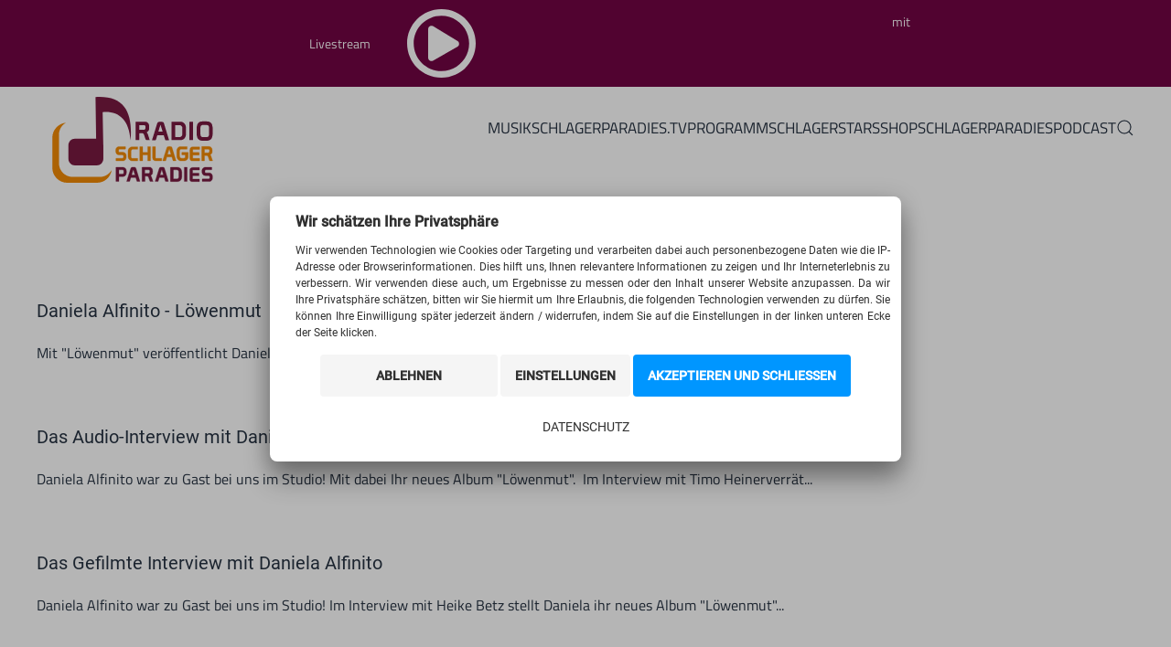

--- FILE ---
content_type: text/html; charset=utf-8
request_url: https://schlagerparadies.de/tag/danielaalfinito
body_size: 15999
content:
<!DOCTYPE html>
<html lang="de-de" dir="ltr" vocab="http://schema.org/">
<head>
    <meta http-equiv="X-UA-Compatible" content="IE=edge">
    <meta name="viewport" content="width=device-width, initial-scale=1">
    <link rel="shortcut icon" href="https://cdn.schlagerparadies.de/images/rsp_setup/favicon-96x96.png">
    <link rel="apple-touch-icon" href="https://cdn.schlagerparadies.de/images/rsp_setup/apple-icon-180x180.png">
    <meta charset="utf-8">
	<meta name="description" content="Mit 'Löwenmut' veröffentlicht Daniela Alfinito ihr bereits 9. Album! Auf dem Album befinden sich 15 Titel, die den Hörern folgende Dinge vermitteln sollen: Selb...">
	<meta name="generator" content="MYOB">
	<title>danielaalfinito – RADIO SCHLAGERPARADIES</title>
	<link href="/component/tags/tag/246/feed/rss/" rel="alternate" type="application/rss+xml" title="danielaalfinito – RADIO SCHLAGERPARADIES">
	<link href="/component/tags/tag/246/feed/atom/" rel="alternate" type="application/atom+xml" title="danielaalfinito – RADIO SCHLAGERPARADIES">
	<link href="https://cdn.schlagerparadies.de/templates/yootheme_rsp/css/fonts-preloaded.css" rel="preload" as="style">
	<link href="https://schlagerparadies.de/such-ergebnis?id=246&amp;format=opensearch" rel="search" title="Suchen RADIO SCHLAGERPARADIES" type="application/opensearchdescription+xml">
	<link href="https://cdn.schlagerparadies.de/media/system/css/joomla-fontawesome.min.css" rel="preload" as="style" onload="this.onload=null;this.rel='stylesheet'">
	<link href="https://cdn.schlagerparadies.de/favicon.ico" rel="icon" type="image/vnd.microsoft.icon">
	<link href="https://cdn.schlagerparadies.de/media/vendor/joomla-custom-elements/css/joomla-alert.min.css" rel="stylesheet" />
	<link href="https://cdn.schlagerparadies.de/media/plg_system_jcepro/site/css/content.min.css" rel="stylesheet" />
	<link href="https://cdn.schlagerparadies.de/plugins/system/cookiespolicynotificationbar/assets/css/cpnb-style.min.css" rel="stylesheet" media="all" />
	<link href="https://cdn.schlagerparadies.de/templates/yootheme_rsp/css/theme.9.css" rel="stylesheet" />
	<style>

/* BEGIN: Cookies Policy Notification Bar - J! system plugin (Powered by: Web357.com) */
.cpnb-outer { border-color: rgba(214, 214, 214, 1); }
.cpnb-outer.cpnb-div-position-top { border-bottom-width: 0px; }
.cpnb-outer.cpnb-div-position-bottom { border-top-width: 0px; }
.cpnb-outer.cpnb-div-position-top-left, .cpnb-outer.cpnb-div-position-top-right, .cpnb-outer.cpnb-div-position-bottom-left, .cpnb-outer.cpnb-div-position-bottom-right { border-width: 0px; }
.cpnb-message { color: #303030; }
.cpnb-message a { color: #140f4d }
.cpnb-button, .cpnb-button-ok, .cpnb-m-enableAllButton { -webkit-border-radius: 4px; -moz-border-radius: 4px; border-radius: 4px; font-size: 14px; color: #ffffff; background-color: rgba(0, 150, 255, 1); }
.cpnb-button:hover, .cpnb-button:focus, .cpnb-button-ok:hover, .cpnb-button-ok:focus, .cpnb-m-enableAllButton:hover, .cpnb-m-enableAllButton:focus { color: #ffffff; background-color: rgba(0, 120, 204, 1); }
.cpnb-button-decline, .cpnb-button-delete, .cpnb-button-decline-modal, .cpnb-m-DeclineAllButton { color: #303030; background-color: rgba(245, 245, 245, 1); }
.cpnb-button-decline:hover, .cpnb-button-decline:focus, .cpnb-button-delete:hover, .cpnb-button-delete:focus, .cpnb-button-decline-modal:hover, .cpnb-button-decline-modal:focus, .cpnb-m-DeclineAllButton:hover, .cpnb-m-DeclineAllButton:focus { color: #303030; background-color: rgba(220, 220, 220, 1); }
.cpnb-button-cancel, .cpnb-button-reload, .cpnb-button-cancel-modal { color: #303030; background-color: rgba(245, 245, 245, 1); }
.cpnb-button-cancel:hover, .cpnb-button-cancel:focus, .cpnb-button-reload:hover, .cpnb-button-reload:focus, .cpnb-button-cancel-modal:hover, .cpnb-button-cancel-modal:focus { color: #303030; background-color: rgba(220, 220, 220, 1); }
.cpnb-button-settings, .cpnb-button-settings-modal { color: #303030; background-color: rgba(245, 245, 245, 1); }
.cpnb-button-settings:hover, .cpnb-button-settings:focus, .cpnb-button-settings-modal:hover, .cpnb-button-settings-modal:focus { color: #303030; background-color: rgba(220, 220, 220, 1); }
.cpnb-button-more-default, .cpnb-button-more-modal { color: #303030; background-color: rgba(255, 255, 255, 1); }
.cpnb-button-more-default:hover, .cpnb-button-more-modal:hover, .cpnb-button-more-default:focus, .cpnb-button-more-modal:focus { color: #303030; background-color: rgba(255, 255, 255, 1); }
.cpnb-m-SaveChangesButton { color: #303030; background-color: rgba(245, 245, 245, 1); }
.cpnb-m-SaveChangesButton:hover, .cpnb-m-SaveChangesButton:focus { color: #303030; background-color: rgba(220, 220, 220, 1); }
/* center alignment */
.cpnb-message { text-align: center; float: none; display: inline-block; }
.cpnb-buttons { display: inline-block; float: none; margin-left: 20px; }
@media (max-width: 1580px) {
  .cpnb-message { float: none; display: block; width: 100%; display: block; clear: both; margin-bottom: 15px; }
  .cpnb-buttons { float: none; display: block; width: 100%; clear: both; text-align: center; margin-top: 0; margin-left: 0; margin-bottom: 10px; right: 0; position: relative; }
}
@media only screen and (max-width: 600px) {
.cpnb-left-menu-toggle::after, .cpnb-left-menu-toggle-button {
content: "Categories";
}
}
/* END: Cookies Policy Notification Bar - J! system plugin (Powered by: Web357.com) */
</style>
<script type="application/json" class="joomla-script-options new">{"joomla.jtext":{"MDL_MODALTXT_CLOSE":"schlie\u00dfen","MDL_MODALTXT_PREVIOUS":"zur\u00fcck","MDL_MODALTXT_NEXT":"weiter","ERROR":"Fehler","MESSAGE":"Nachricht","NOTICE":"Hinweis","WARNING":"Warnung","JCLOSE":"Schlie\u00dfen","JOK":"OK","JOPEN":"\u00d6ffnen"},"system.paths":{"root":"","rootFull":"https:\/\/schlagerparadies.de\/","base":"","baseFull":"https:\/\/schlagerparadies.de\/"},"csrf.token":"a123b911e576d881a664d2ef80bcebb3"}</script>
	<script src="https://cdn.schlagerparadies.de/media/system/js/core.min.js"></script>
	<script src="https://cdn.schlagerparadies.de/media/system/js/messages-es5.min.js" nomodule defer></script>
	<script src="https://cdn.schlagerparadies.de/media/system/js/messages.min.js" type="module"></script>
	<script src="https://cdn.schlagerparadies.de/media/com_jchoptimize/core/js/ls.loader.js"></script>
	<script src="https://cdn.schlagerparadies.de/media/com_jchoptimize/lazysizes/lazysizes.js"></script>
	<script src="https://cdn.schlagerparadies.de/plugins/system/cookiespolicynotificationbar/assets/js/cookies-policy-notification-bar.min.js"></script>
	<script src="https://cdn.schlagerparadies.de/templates/yootheme/vendor/assets/uikit/dist/js/uikit.min.js"></script>
	<script src="https://cdn.schlagerparadies.de/templates/yootheme/vendor/assets/uikit/dist/js/uikit-icons-juno.min.js"></script>
	<script src="https://cdn.schlagerparadies.de/templates/yootheme/js/theme.js"></script>
	<script>document.addEventListener('DOMContentLoaded', function() {
            Array.prototype.slice.call(document.querySelectorAll('a span[id^="cloak"]')).forEach(function(span) {
                span.innerText = span.textContent;
            });
        });</script>
	<script>

// BEGIN: Cookies Policy Notification Bar - J! system plugin (Powered by: Web357.com)
var cpnb_config = {"w357_joomla_caching":0,"w357_position":"top-left","w357_show_close_x_icon":"1","w357_hide_after_time":"display_always","w357_duration":"60","w357_animate_duration":"1000","w357_limit":"0","w357_message":"\u003Cp style=\u0022font-weight:700;font-size:16px;padding-bottom: 10px;\u0022\u003EWir schätzen Ihre Privatsphäre\u003C\/br\u003E\u003C\/p\u003E\u003Cp\u003EWir verwenden Technologien wie Cookies oder Targeting und verarbeiten dabei auch personenbezogene Daten wie die IP-Adresse oder Browserinformationen. Dies hilft uns, Ihnen relevantere Informationen zu zeigen und Ihr Interneterlebnis zu verbessern. Wir verwenden diese auch, um Ergebnisse zu messen oder den Inhalt unserer Website anzupassen. Da wir Ihre Privatsphäre schätzen, bitten wir Sie hiermit um Ihre Erlaubnis, die folgenden Technologien verwenden zu dürfen. Sie können Ihre Einwilligung später jederzeit ändern \/ widerrufen, indem Sie auf die Einstellungen in der linken unteren Ecke der Seite klicken.\u003C\/p\u003E","w357_display_ok_btn":"1","w357_buttonText":"Akzeptieren und schließen","w357_display_decline_btn":"1","w357_buttonDeclineText":"Ablehnen","w357_display_cancel_btn":"0","w357_buttonCancelText":"Schließen","w357_display_settings_btn":"1","w357_buttonSettingsText":"Einstellungen","w357_buttonMoreText":"Datenschutz","w357_buttonMoreLink":"\/datenschutz","w357_display_more_info_btn":"1","w357_fontColor":"#303030","w357_linkColor":"#140f4d","w357_fontSize":"12px","w357_backgroundColor":"rgba(255, 255, 255, 1)","w357_borderWidth":"0","w357_body_cover":"1","w357_overlay_state":"1","w357_overlay_color":"rgba(10, 10, 10, 0.3)","w357_height":"auto","w357_cookie_name":"cookiesDirective","w357_link_target":"_self","w357_popup_width":"800","w357_popup_height":"600","w357_customText":"\u003Ch1\u003EVereinbarung zur Verwendung von Cookies\u003C\/h1\u003E\r\n\u003Chr \/\u003E\r\n\u003Ch3\u003EAllgemeine Verwendung\u003C\/h3\u003E\r\n\u003Cp\u003EWir verwenden Cookies, Tracking Pixels und ähnliche Technologien auf unserer Website. Cookies sind kleine Dateien, die von uns erstellt und auf Ihrem Gerät gespeichert werden. Unsere Website verwendet Cookies, die von uns oder von Dritten zu verschiedenen Zwecken im Rahmen der Verwendung und Funktionalität einschließlich der Personalisierung unserer Website abgelegt werden. Es ist möglich, dass Cookies verwendet werden, um zu nachzuvollziehen, wie Sie die Website verwenden und so zielgerichtete Werbung anzuzeigen.\u003C\/p\u003E\r\n\u003Ch3\u003EDritt-Anbieter\u003C\/h3\u003E\r\n\u003Cp\u003EUnsere Website nutzt verschiedene Dienste von Dritt-Anbietern. Wenn Sie auf unserer Website sind, können diese Dienste anonyme Cookies im Browser des Benutzers ablegen und diese Cookies mit in der Cookie-Datei des Besuchers speichern. Im folgenden eine Liste einiger derartiger Dienste: Google, Facebook, Twitter, Adroll, MailChimp, Sucuri, Intercom und andere soziale Netzwerke, Anzeigen-Agenturen, Sicherheits-Software wie z.B. Firewalls, Datenanalyse-Unternehmen und Anbieter von Internetzugängen. Diese Dienste sammeln möglicherweise auch anonyme Identifizierungsmerkmale wie die IP-Adresse, den HTTP-Referrer, die eindeutige Geräte-Kennung und andere nicht-persönliche Informationen zur Identifizierung sowie Server Logfiles.\u003C\/p\u003E\r\n\u003Chr \/\u003E","w357_more_info_btn_type":"menu_item","w357_blockCookies":"1","w357_autoAcceptAfterScrolling":"1","w357_numOfScrolledPixelsBeforeAutoAccept":"500","w357_reloadPageAfterAccept":"0","w357_enableConfirmationAlerts":"0","w357_enableConfirmationAlertsForAcceptBtn":0,"w357_enableConfirmationAlertsForDeclineBtn":0,"w357_enableConfirmationAlertsForDeleteBtn":0,"w357_confirm_allow_msg":"Hiermit erlauben Sie, dass diese Website in diesem Browser Cookies setzen und verwenden darf. Sind Sie sicher, dass Sie diese Funktion aktivieren und erlauben möchten?","w357_confirm_delete_msg":"Hiermit löschen Sie die von dieser Website in diesem Browser gesetzen Cookies. Die Funktionalität dieser Website wird dadurch für Sie verringert. Sind Sie sicher, dass Sie alle Cookies dieser Website deaktivieren und löschen möchten?","w357_show_in_iframes":"0","w357_shortcode_is_enabled_on_this_page":0,"w357_base_url":"https:\/\/schlagerparadies.de\/","w357_current_url":"https:\/\/schlagerparadies.de\/tag\/danielaalfinito","w357_always_display":"0","w357_show_notification_bar":true,"w357_expiration_cookieSettings":"365","w357_expiration_cookieAccept":"365","w357_expiration_cookieDecline":"180","w357_expiration_cookieCancel":"3","w357_accept_button_class_notification_bar":"cpnb-accept-btn","w357_decline_button_class_notification_bar":"cpnb-decline-btn","w357_cancel_button_class_notification_bar":"cpnb-cancel-btn","w357_settings_button_class_notification_bar":"cpnb-settings-btn","w357_moreinfo_button_class_notification_bar":"cpnb-moreinfo-btn","w357_accept_button_class_notification_bar_modal_window":"cpnb-accept-btn-m","w357_decline_button_class_notification_bar_modal_window":"cpnb-decline-btn-m","w357_save_button_class_notification_bar_modal_window":"cpnb-save-btn-m","w357_buttons_ordering":"[\u0022decline\u0022,\u0022cancel\u0022,\u0022settings\u0022,\u0022ok\u0022,\u0022moreinfo\u0022]"};
// END: Cookies Policy Notification Bar - J! system plugin (Powered by: Web357.com)
</script>
	<script>

// BEGIN: Cookies Policy Notification Bar - J! system plugin (Powered by: Web357.com)
var cpnb_cookiesCategories = {"cookie_categories_group0":{"cookie_category_id":"required-cookies","cookie_category_name":"Required Cookies","cookie_category_description":"The Required or Functional cookies relate to the functionality of our websites and allow us to improve the service we offer to you through our websites, for example by allowing you to carry information across pages of our website to avoid you having to re-enter information, or by recognizing your preferences when you return to our website.","cookie_category_checked_by_default":"2","cookie_category_status":"1"},"cookie_categories_group1":{"cookie_category_id":"analytical-cookies","cookie_category_name":"Analytical Cookies","cookie_category_description":"Analytical cookies allow us to recognize and to count the number of visitors to our website, to see how visitors move around the website when they are using it and to record which content viewers view and are interested in. This helps us to determine how frequently particular pages and advertisements are visited and to determine the most popular areas of our website. This helps us to improve the service which we offer to you by helping us make sure our users are finding the information they are looking for, by providing anonymized demographic data to third parties in order to target advertising more appropriately to you, and by tracking the success of advertising campaigns on our website.","cookie_category_checked_by_default":"1","cookie_category_status":"1"},"cookie_categories_group2":{"cookie_category_id":"social-media-cookies","cookie_category_name":"Social Media","cookie_category_description":"These cookies allow you to share Website content with social media platforms (e.g., Facebook, Twitter, Instagram). We have no control over these cookies as they are set by the social media platforms themselves.","cookie_category_checked_by_default":"1","cookie_category_status":"1"},"cookie_categories_group3":{"cookie_category_id":"targeted-advertising-cookies","cookie_category_name":"Targeted Advertising Cookies","cookie_category_description":"Advertising and targeting cookies are used to deliver advertisements more relevant to you, but can also limit the number of times you see an advertisement and be used to chart the effectiveness of an ad campaign by tracking users’ clicks. They can also provide security in transactions. They are usually placed by third-party advertising networks with a website operator’s permission but can be placed by the operator themselves. They can remember that you have visited a website, and this information can be shared with other organizations, including other advertisers. They cannot determine who you are though, as the data collected is never linked to your profile. ","cookie_category_checked_by_default":"1","cookie_category_status":"1"}};
// END: Cookies Policy Notification Bar - J! system plugin (Powered by: Web357.com)
</script>
	<script>

// BEGIN: Cookies Policy Notification Bar - J! system plugin (Powered by: Web357.com)
var cpnb_manager = {"w357_m_modalState":"1","w357_m_floatButtonState":"0","w357_m_floatButtonPosition":"bottom_left","w357_m_HashLink":"cookies","w357_m_modal_menuItemSelectedBgColor":"rgba(245, 245, 245, 1)","w357_m_saveChangesButtonColorAfterChange":"rgba(255, 255, 255, 1)","w357_m_floatButtonIconSrc":"https:\/\/schlagerparadies.de\/plugins\/system\/cookiespolicynotificationbar\/assets\/icons\/cpnb-cookies-manager-icon-1-64x64.png","w357_m_FloatButtonIconType":"image","w357_m_FloatButtonIconFontAwesomeName":"fas fa-cookie-bite","w357_m_FloatButtonIconFontAwesomeSize":"fa-lg","w357_m_FloatButtonIconFontAwesomeColor":"rgba(61, 47, 44, 0.84)","w357_m_FloatButtonIconUikitName":"cog","w357_m_FloatButtonIconUikitSize":"1","w357_m_FloatButtonIconUikitColor":"rgba(61, 47, 44, 0.84)","w357_m_floatButtonText":"Cookie Manager","w357_m_modalHeadingText":"Erweiterte Cookie Einstellungen","w357_m_checkboxText":"Aktiviert","w357_m_lockedText":"(Gesperrt)","w357_m_EnableAllButtonText":"Alle Cookies erlauben","w357_m_DeclineAllButtonText":"Alle Cookies ablehnen","w357_m_SaveChangesButtonText":"Einstellungen speichern","w357_m_confirmationAlertRequiredCookies":"Diese Cookies sind für diese Website unbedingt erforderlich. Sie können diese Kategorie von Cookies nicht deaktivieren. Vielen Dank für dein Verständnis!"};
// END: Cookies Policy Notification Bar - J! system plugin (Powered by: Web357.com)
</script>
	<script>
function tunein() {window.open("https://www.schlagerparadies.de/player/tunein-player", "_blank", "scrollbars=yes,resizable=yes,top=150,left=150,width=400,height=150");}</script>
<script>
function webplayer() {window.open("https://www.schlagerparadies.de/player/webplayer", "_blank", "titlebar=no,menubar=no,status=no,scrollbars=yes,resizable=yes,resizable=yes,top=150,left=150,width=1250,height=600");}</script>
<script>
function radiode() {window.open("https://www.schlagerparadies.de/player/radiode-player", "_blank", "menubar=no;status=no;scrollbars=yes,resizable=yes,top=150,left=150,width=400,height=400");}</script>
<script>
    function phonostar() {window.open("https://www.phonostar.de/partner/schlagerparadies-player", "_blank", "toolbar=yes,scrollbars=yes,resizable=yes,top=150,left=150,width=800,height=600");}</script>
<script>
function radioplayer() {window.open("https://www.schlagerparadies.de/radioplayer", "_blank", "scrollbars=yes,resizable=yes,top=150,left=150,width=1250,height=850");}</script>
	<meta property="og:locale" content="de_DE" class="4SEO_ogp_tag">
	<meta property="og:url" content="https://schlagerparadies.de/tag/danielaalfinito" class="4SEO_ogp_tag">
	<meta property="og:site_name" content="RADIO SCHLAGERPARADIES" class="4SEO_ogp_tag">
	<meta property="og:type" content="article" class="4SEO_ogp_tag">
	<meta property="og:title" content="danielaalfinito – RADIO SCHLAGERPARADIES" class="4SEO_ogp_tag">
	<meta property="og:description" content="Mit 'Löwenmut' veröffentlicht Daniela Alfinito ihr bereits 9. Album! Auf dem Album befinden sich 15 Titel, die den Hörern folgende Dinge vermitteln sollen: Selb..." class="4SEO_ogp_tag">
	<meta property="fb:app_id" content="966242223397117" class="4SEO_ogp_tag">
	<link rel="canonical" href="https://schlagerparadies.de/tag/danielaalfinito" class="4SEO_auto_canonical">
	<script>window.yootheme = window.yootheme || {}; var $theme = yootheme.theme = {"i18n":{"close":{"label":"Close"},"totop":{"label":"Back to top"},"marker":{"label":"Open"},"navbarToggleIcon":{"label":"Open menu"},"paginationPrevious":{"label":"Previous page"},"paginationNext":{"label":"Next page"},"searchIcon":{"toggle":"Open Search","submit":"Submit Search"},"slider":{"next":"Next slide","previous":"Previous slide","slideX":"Slide %s","slideLabel":"%s of %s"},"slideshow":{"next":"Next slide","previous":"Previous slide","slideX":"Slide %s","slideLabel":"%s of %s"},"lightboxPanel":{"next":"Next slide","previous":"Previous slide","slideLabel":"%s of %s","close":"Close"}}};</script>

    
<!-- BEGIN: Google Analytics -->
<!-- Google tag (gtag.js) -->
<script async src="https://www.googletagmanager.com/gtag/js?id=G-W70W2NJW93"></script>
<script>
  window.dataLayer = window.dataLayer || [];
  function gtag(){dataLayer.push(arguments);}
  gtag('js', new Date());

  gtag('config', 'G-W70W2NJW93');
</script>
<!-- END: Google Analytics -->





	        <noscript>
			<style type="text/css">
				img.jch-lazyload, iframe.jch-lazyload{
					display: none;
				}                               
			</style>                                
		</noscript>
	<meta name="robots" content="max-snippet:-1, max-image-preview:large, max-video-preview:-1" class="4SEO_robots_tag">
</head>

<body class="


    
    <div class="tm-page">

                    


<header class="tm-header-mobile uk-hidden@m" uk-header>


    
        <div class="uk-navbar-container">

            <div class="uk-container uk-container-expand">
                <nav class="uk-navbar" uk-navbar="{&quot;container&quot;:&quot;.tm-header-mobile&quot;}">

                    
                                        <div class="uk-navbar-center">

                                                    <a href="https://schlagerparadies.de/" aria-label="Zurück zur Startseite" class="uk-logo uk-navbar-item">
    <img alt="Radio Schlagerparadies" loading="eager" width="180" height="96" src="https://cdn.schlagerparadies.de/images/rsp_setup/logo-radio-schlagerparadies.svg"><img class="uk-logo-inverse" alt="Radio Schlagerparadies" loading="eager" width="180" height="96" src="https://cdn.schlagerparadies.de/images/rsp_setup/logo-radio-schlagerparadies-inverse.svg"></a>
                        
                        
                    </div>
                    
                                        <div class="uk-navbar-right">

                        
                        <a uk-toggle href="#tm-dialog-mobile" class="uk-navbar-toggle">

        
        <div uk-navbar-toggle-icon></div>

        
    </a>

                    </div>
                    
                </nav>
            </div>

        </div>

    



        <div id="tm-dialog-mobile" uk-offcanvas="container: true; overlay: true" mode="slide" flip>
        <div class="uk-offcanvas-bar uk-flex uk-flex-column">

                        <button class="uk-offcanvas-close uk-close-large" type="button" uk-close uk-toggle="cls: uk-close-large; mode: media; media: @s"></button>
            
                        <div class="uk-margin-auto-bottom">
                
<div class="uk-grid uk-child-width-1-1" uk-grid>    <div>
<div class="uk-panel" id="module-menu-dialog-mobile">

    
    
<ul class="uk-nav uk-nav-primary">
    
	<li class="item-107 uk-parent"><a href="/musik"> Musik</a>
	<ul class="uk-nav-sub">

		<li class="item-114"><a href="/musik/musikwunsch" title="Musikwunsch"> Musikwunsch</a></li>
		<li class="item-112"><a href="/musik/schlagercharts"> Schlagercharts</a></li>
		<li class="item-113"><a href="/musik/schlagerparade"> Schlagerparade</a></li>
		<li class="item-115"><a href="/radioplayer/" target="_blank"> Radioplayer</a></li>
		<li class="item-120"><a href="/musik/musik-kanaele"> Schlager-Kanäle</a></li>
		<li class="item-109"><a href="/musik/veranstaltungen/"> Veranstaltungen</a></li>
		<li class="item-1017"><a href="/album-tipp/" title="Album-Tipp der Woche"> Album-Tipp</a></li></ul></li>
	<li class="item-1424"><a href="/schlagerparadies-tv"> Schlagerparadies.tv</a></li>
	<li class="item-108 uk-parent"><a href="/programm"> Programm</a>
	<ul class="uk-nav-sub">

		<li class="item-121"><a href="/programm/moderatoren"> Moderatoren</a></li>
		<li class="item-122"><a href="/programm/sendeplan"> Sendeplan</a></li>
		<li class="item-123"><a href="/programm/titelliste"> Titelliste</a></li>
		<li class="item-882"><a href="/programm/gewinnspiel-das-radio-schlagerparadies-top-quiz"> Top-Quiz</a></li>
		<li class="item-1611"><a href="/aktionen/stein-auf-stein"><picture>
<source type="image/webp" srcset="https://cdn.schlagerparadies.de/templates/yootheme/cache/8a/brick-wall-8af35d3f.webp 64w" sizes="(min-width: 64px) 64px">
<img src="https://cdn.schlagerparadies.de/templates/yootheme/cache/fd/brick-wall-fdbceddd.png" width="64" height="64" class="uk-margin-small-right rsp-nav-promo-icon" alt loading="eager">
</picture> Stein auf Stein</a></li>
		<li class="item-244"><a href="/aktuelles/"> Aktuelles</a></li>
		<li class="item-793"><a href="/programm/aktionen/"> Aktionen</a></li>
		<li class="item-172"><a href="/audio-interviews/"> Audio Interviews</a></li>
		<li class="item-415"><a href="/das-gefilmte-interview/"> Das gefilmte Interview</a></li>
		<li class="item-1116"><a href="/programm/schlagerparadies-wetter"> Kai Zorn Wetter</a></li>
		<li class="item-546 uk-nav-header"> Sendungen</li>
		<li class="item-544"><a href="/sendungen/deutschland-am-morgen"> Deutschland am Morgen</a></li>
		<li class="item-1398"><a href="/sendungen/schlagerkueche"> Schlagerküche</a></li>
		<li class="item-1403"><a href="/sendungen/schlagersahne"> Schlagersahne</a></li>
		<li class="item-1300"><a href="/sendungen/treffpunkt-schlager"> Treffpunkt Schlager</a></li>
		<li class="item-732"><a href="/sendungen/sonnenklar-tv-reisemagazin"> sonnenklar.tv Reisemagazin</a></li></ul></li>
	<li class="item-617 uk-parent"><a href="/schlagerstars/"> Schlagerstars</a>
	<ul class="uk-nav-sub">

		<li class="item-615"><a href="/schlagerstars/wolfgang-petry"><picture>
<source type="image/webp" srcset="[data-uri]" data-srcset="https://cdn.schlagerparadies.de/templates/yootheme/cache/67/petry-wolfgang_icon_30-674a5f28.webp 30w" sizes="(min-width: 30px) 30px">
<img src="[data-uri]" data-src="https://cdn.schlagerparadies.de/templates/yootheme/cache/a2/petry-wolfgang_icon_30-a210e007.jpeg" width="30" height="30" class="uk-margin-small-right rsp-star-icon jch-lazyload" alt loading="eager">
</picture> Wolfgang Petry</a></li>
		<li class="item-300"><a href="/schlagerstars/matthias-reim"><picture>
<source type="image/webp" srcset="[data-uri]" data-srcset="https://cdn.schlagerparadies.de/templates/yootheme/cache/c0/reim-matthias_icon_30-c09309a9.webp 30w" sizes="(min-width: 30px) 30px">
<img src="[data-uri]" data-src="https://cdn.schlagerparadies.de/templates/yootheme/cache/5b/reim-matthias_icon_30-5b8b3915.jpeg" width="30" height="30" class="uk-margin-small-right rsp-star-icon jch-lazyload" alt loading="eager">
</picture> Matthias Reim</a></li>
		<li class="item-297"><a href="/schlagerstars/nicole"><picture>
<source type="image/webp" srcset="[data-uri]" data-srcset="https://cdn.schlagerparadies.de/templates/yootheme/cache/31/icon_nicole_icon_30-31945311.webp 30w" sizes="(min-width: 30px) 30px">
<img src="[data-uri]" data-src="https://cdn.schlagerparadies.de/templates/yootheme/cache/13/icon_nicole_icon_30-1310ab11.jpeg" width="30" height="30" class="uk-margin-small-right rsp-star-icon jch-lazyload" alt loading="eager">
</picture> Nicole</a></li>
		<li class="item-296"><a href="/schlagerstars/vanessa-mai"><picture>
<source type="image/webp" srcset="[data-uri]" data-srcset="https://cdn.schlagerparadies.de/templates/yootheme/cache/e3/icon_mai_vanessa_30-e32a8768.webp 30w" sizes="(min-width: 30px) 30px">
<img src="[data-uri]" data-src="https://cdn.schlagerparadies.de/templates/yootheme/cache/fa/icon_mai_vanessa_30-fa9dadd7.jpeg" width="30" height="30" class="uk-margin-small-right rsp-star-icon jch-lazyload" alt loading="eager">
</picture> Vanessa Mai</a></li>
		<li class="item-313"><a href="/schlagerstars/ben-zucker"><picture>
<source type="image/webp" srcset="[data-uri]" data-srcset="https://cdn.schlagerparadies.de/templates/yootheme/cache/72/icon_zucker_ben_30-72f358df.webp 30w" sizes="(min-width: 30px) 30px">
<img src="[data-uri]" data-src="https://cdn.schlagerparadies.de/templates/yootheme/cache/11/icon_zucker_ben_30-112adc26.jpeg" width="30" height="30" class="uk-margin-small-right rsp-star-icon jch-lazyload" alt loading="eager">
</picture> Ben Zucker</a></li>
		<li class="item-616"><a href="/schlagerstars/die-amigos"><picture>
<source type="image/webp" srcset="[data-uri]" data-srcset="https://cdn.schlagerparadies.de/templates/yootheme/cache/79/Amigos_icon_30-798c1a64.webp 30w" sizes="(min-width: 30px) 30px">
<img src="[data-uri]" data-src="https://cdn.schlagerparadies.de/templates/yootheme/cache/ed/Amigos_icon_30-ed5ccd36.jpeg" width="30" height="30" class="uk-margin-small-right rsp-star-icon jch-lazyload" alt loading="eager">
</picture> Die Amigos</a></li>
		<li class="item-303"><a href="/schlagerstars/andrea-berg"><picture>
<source type="image/webp" srcset="[data-uri]" data-srcset="https://cdn.schlagerparadies.de/templates/yootheme/cache/a7/icon_berg_andrea_30-a7e84763.webp 30w" sizes="(min-width: 30px) 30px">
<img src="[data-uri]" data-src="https://cdn.schlagerparadies.de/templates/yootheme/cache/c9/icon_berg_andrea_30-c97c57ed.jpeg" width="30" height="30" class="uk-margin-small-right rsp-star-icon jch-lazyload" alt loading="eager">
</picture> Andrea Berg</a></li>
		<li class="item-298"><a href="/schlagerstars/howard-carpendale"><picture>
<source type="image/webp" srcset="[data-uri]" data-srcset="https://cdn.schlagerparadies.de/templates/yootheme/cache/34/howard_icon_30-34caaf3e.webp 30w" sizes="(min-width: 30px) 30px">
<img src="[data-uri]" data-src="https://cdn.schlagerparadies.de/templates/yootheme/cache/95/howard_icon_30-95ce6859.jpeg" width="30" height="30" class="uk-margin-small-right rsp-star-icon jch-lazyload" alt loading="eager">
</picture> Howard Carpendale</a></li>
		<li class="item-612"><a href="/schlagerstars/juergen-drews"><picture>
<source type="image/webp" srcset="[data-uri]" data-srcset="https://cdn.schlagerparadies.de/templates/yootheme/cache/71/drews-juergen_icon_30-71ea3a74.webp 30w" sizes="(min-width: 30px) 30px">
<img src="[data-uri]" data-src="https://cdn.schlagerparadies.de/templates/yootheme/cache/b4/drews-juergen_icon_30-b4676ebd.jpeg" width="30" height="30" class="uk-margin-small-right rsp-star-icon jch-lazyload" alt loading="eager">
</picture> Jürgen Drews</a></li>
		<li class="item-299"><a href="/schlagerstars/beatrice-egli"><picture>
<source type="image/webp" srcset="[data-uri]" data-srcset="https://cdn.schlagerparadies.de/templates/yootheme/cache/ab/egli-beatrice_icon_30-ababaa1a.webp 30w" sizes="(min-width: 30px) 30px">
<img src="[data-uri]" data-src="https://cdn.schlagerparadies.de/templates/yootheme/cache/c3/egli-beatrice_icon_30-c3d6ec50.jpeg" width="30" height="30" class="uk-margin-small-right rsp-star-icon jch-lazyload" alt loading="eager">
</picture> Beatrice Egli</a></li>
		<li class="item-304"><a href="/schlagerstars/helene-fischer"><picture>
<source type="image/webp" srcset="[data-uri]" data-srcset="https://cdn.schlagerparadies.de/templates/yootheme/cache/1b/fischer-helene_icon_30-1b16ca87.webp 30w" sizes="(min-width: 30px) 30px">
<img src="[data-uri]" data-src="https://cdn.schlagerparadies.de/templates/yootheme/cache/1d/fischer-helene_icon_30-1df7f491.jpeg" width="30" height="30" class="uk-margin-small-right rsp-star-icon jch-lazyload" alt loading="eager">
</picture> Helene Fischer</a></li>
		<li class="item-301"><a href="/schlagerstars/andreas-gabalier"><picture>
<source type="image/webp" srcset="[data-uri]" data-srcset="https://cdn.schlagerparadies.de/templates/yootheme/cache/8d/gabalier-andreas_icon_30-8d782f3c.webp 30w" sizes="(min-width: 30px) 30px">
<img src="[data-uri]" data-src="https://cdn.schlagerparadies.de/templates/yootheme/cache/ef/gabalier-andreas_icon_30-ef9c071d.jpeg" width="30" height="30" class="uk-margin-small-right rsp-star-icon jch-lazyload" alt loading="eager">
</picture> Andreas Gabalier</a></li>
		<li class="item-613"><a href="/schlagerstars/michael-holm"><picture>
<source type="image/webp" srcset="[data-uri]" data-srcset="https://cdn.schlagerparadies.de/templates/yootheme/cache/37/holm-michael_icon-37450851.webp 30w" sizes="(min-width: 30px) 30px">
<img src="[data-uri]" data-src="https://cdn.schlagerparadies.de/templates/yootheme/cache/02/holm-michael_icon-024f2ab2.jpeg" width="30" height="30" class="uk-margin-small-right rsp-star-icon jch-lazyload" alt loading="eager">
</picture> Michael Holm</a></li>
		<li class="item-614"><a href="/schlagerstars/udo-juergens"><picture>
<source type="image/webp" srcset="[data-uri]" data-srcset="https://cdn.schlagerparadies.de/templates/yootheme/cache/64/juergens-udo_icon_30-649d77a5.webp 30w" sizes="(min-width: 30px) 30px">
<img src="[data-uri]" data-src="https://cdn.schlagerparadies.de/templates/yootheme/cache/11/juergens-udo_icon_30-1180b3df.jpeg" width="30" height="30" class="uk-margin-small-right rsp-star-icon jch-lazyload" alt loading="eager">
</picture> Udo Jürgens</a></li>
		<li class="item-302"><a href="/schlagerstars/roland-kaiser"><picture>
<source type="image/webp" srcset="[data-uri]" data-srcset="https://cdn.schlagerparadies.de/templates/yootheme/cache/ac/kaiser-roland_icon_30-ac2597b1.webp 30w" sizes="(min-width: 30px) 30px">
<img src="[data-uri]" data-src="https://cdn.schlagerparadies.de/templates/yootheme/cache/7b/kaiser-roland_icon_30-7b7a9577.jpeg" width="30" height="30" class="uk-margin-small-right rsp-star-icon jch-lazyload" alt loading="eager">
</picture> Roland Kaiser</a></li>
		<li class="item-619"><a href="/schlagerstars/"> Alle Schlagerstars</a></li>
		<li class="item-247"><a href="/schlagervideos/"> Schlagervideos</a></li></ul></li>
	<li class="item-110 uk-parent"><a href="#" uk-scroll> Shop</a>
	<ul class="uk-nav-sub">

		<li class="item-130"><a href="https://schlagerparadies-fanshop.de" target="_blank"> Fanshop</a></li>
		<li class="item-132"><a href="/shop/mobiles-dab-radio-kaufen"> DAB+ Radio</a></li>
		<li class="item-733"><a href="/shop/albrecht-dr56-dab-adapter"> DAB+ Autoradio Adapter</a></li>
		<li class="item-1201"><a href="/shop/albrecht-dr50b-dab-radio-tuner"> DAB+ Digitalradio Adapter</a></li>
		<li class="item-1255"><a href="https://www.schlagerparadies-reisen.de/oberstaufen/" target="_blank"> Oberstaufen 2026</a></li>
		<li class="item-1749"><a href="https://www.schlagerparadies-reisen.de/sommerspass/" target="_blank"> Sommerspass 2026</a></li>
		<li class="item-1750"><a href="https://www.schlagerparadies-reisen.de/adventskreuzfahrt-2026/" target="_blank"> Adventskreuzfahrt 2026</a></li>
		<li class="item-1751"><a href="https://www.schlagerparadies-reisen.de/schlager-unter-palmen-aegypten/" target="_blank"> Schlager unter Palmen Ägypten</a></li></ul></li>
	<li class="item-111 uk-parent"><a href="#" uk-scroll> Schlagerparadies</a>
	<ul class="uk-nav-sub">

		<li class="item-126"><a href="/empfang" title="Schlager Empfang"> Empfang</a></li>
		<li class="item-125"><a href="/amazon-echo"> Amazon Alexa</a></li>
		<li class="item-128"><a href="/schlagerparadies-app"> Schlagerparadies App</a></li>
		<li class="item-124"><a href="/gaestebuch"> Gästebuch</a></li>
		<li class="item-127"><a href="/kontakt"> Kontakt</a></li>
		<li class="item-129"><a href="/jobs"> Jobs</a></li></ul></li>
	<li class="item-1643 uk-parent"><a href="/static/podcast" target="_blank"> Podcast</a>
	<ul class="uk-nav-sub">

		<li class="item-1647"><a href="/podcast/daher-kommt-s" target="_blank"> Daher kommt’s</a></li></ul></li></ul>

</div>
</div>    <div>
<div class="uk-panel" id="module-tm-4">

    
    

    <form id="search-tm-4" action="/component/tags/tag/246" method="post" role="search" class="uk-search uk-search-default uk-width-1-1"><span uk-search-icon></span><input name="searchword" placeholder="Suche" minlength="3" aria-label="Suche" type="search" class="uk-search-input"><input type="hidden" name="task" value="search"><input type="hidden" name="option" value="com_search"><input type="hidden" name="Itemid" value="101"></form>






</div>
</div></div>
            </div>
            
            
        </div>
    </div>
    
    
    

</header>



<div class="tm-toolbar tm-toolbar-default uk-visible@m">
    <div class="uk-container uk-flex uk-flex-middle">

                <div>
            <div class="uk-grid-medium uk-child-width-auto uk-flex-middle" uk-grid="margin: uk-margin-small-top">

                                <div>
<div class="uk-panel" id="module-252">

    
    
<div class="uk-margin-remove-last-child custom" ><div class="builder rsp-topbar-title">
<div class="uk-section uk-padding-remove-vertical">
<div class="uk-container uk-container-large">
<div class="tm-grid-expand uk-grid-margin uk-grid" uk-grid>
<div class="uk-grid-item-match uk-flex-middle uk-width-1-2@m uk-first-column">
<div class="uk-panel uk-width-1-1">
<div class="uk-text-right rsp-topbar-subtext">Livestream</div>
<a id="c_artist_link">
<div id="c_artist" class="uk-margin-remove-vertical uk-text-right rsp-topbar-text">Udo Jürgens</div>
</a> <a id="c_title_link">
<div id="c_title" class="uk-margin-remove-vertical uk-text-right rsp-topbar-text">Aber bitte mit Sahne</div>
</a></div>
</div>
<div class="uk-grid-item-match uk-flex-middle uk-width-1-2@m rsp-topbar-playicon-container">
<div class="uk-panel uk-width-1-1">
<div class="img-rectangular uk-margin rsp-player-icon"><a id="wbp-icon-top" class="el-link" onclick="webplayer();" uk-scroll><img class="jch-lazyload" src="[data-uri]" data-src="https://cdn.schlagerparadies.de/images/rsp_setup/player/rsp_player_play_button_white.svg" alt="" /><noscript><img src="https://cdn.schlagerparadies.de/images/rsp_setup/player/rsp_player_play_button_white.svg" alt="" /></noscript> </a></div>
</div>
</div>
</div>
</div>
</div>
</div></div>

</div>
</div>
                
                
            </div>
        </div>
        
                <div class="uk-margin-auto-left">
            <div class="uk-grid-medium uk-child-width-auto uk-flex-middle" uk-grid="margin: uk-margin-small-top">
                <div>
<div class="uk-panel" id="module-253">

    
    
<div class="uk-margin-remove-last-child custom" ><div class="builder rsp-topbar-moderator">
	<div class="uk-section uk-padding-remove-vertical">
		<div class="uk-container uk-container-large">
			<div class="tm-grid-expand uk-grid-margin uk-grid" uk-grid="">
				<div class="uk-grid-item-match uk-width-1-2@m uk-first-column">
					<div class="uk-panel uk-width-1-1">
						<div id="showtime" class="uk-text-right rsp-topbar-subtext">9:00 bis 13:00 Uhr</div>
						<a id="showname_link">
							<div id="showname" class="uk-margin-remove-vertical uk-text-right rsp-topbar-text">Café Paradies</div>
						</a> <a id="mod_header_link1">
							<div class="uk-margin-remove-vertical uk-text-right rsp-topbar-text"><span class="rsp-topbar-subtext">mit</span> <span id="showhost">Gedeon Degen</span></div>
						</a>
					</div>
				</div>
				<div class="uk-grid-item-match uk-width-1-2@m">
					<div class="uk-panel uk-width-1-1">
						<div id="module-252#0-0-1-0" class="img-rectangular uk-margin"><a href="/moderatoren/gedeon-degen" id="mod_header_link2" class="el-link rsp-moderator-icon" uk-scroll=""><span><img alt="" id="mod_img" class="el-image uk-border-pill"></span></a></div>
					</div>
				</div>
			</div>
		</div>
	</div>
</div>
<script>
	let current_artist = "";
	let current_title = "";
	let current_showname = "";
	let current_showhost = "";
	let current_showtime = "";
	let current_mod_link = "";
	let first = true;
	let title_url = "/programm/titelliste";
	let modId;
	let nojson = false;

	document.getElementById("c_artist_link").setAttribute("href", title_url);
	document.getElementById("c_title_link").setAttribute("href", title_url);

	function modpic() {
		let d = new Date();
		let h = new Date(d.getFullYear(), d.getMonth(), d.getDate(), d.getHours() + 1, 0, 10, 0);
		let e = h - d;
		let temp_id = window.setTimeout(modpic, e);
		if (modId == "140") {
			document.getElementById("mod_img").style.display = "none";
			document.getElementById("mod_img").setAttribute("src", "");
			document.getElementById("mod_header_link2").setAttribute("href", "");
			document.getElementById("mod_img").onclick = function() {};
			document.getElementById("mod_header_link2").setAttribute("title", "");
			document.getElementById("mod_header_link2").setAttribute("alt", "");
			return;
		}
		let xhttp = new XMLHttpRequest();
		xhttp.onreadystatechange = function() {
			if (this.readyState == 4 && this.status == 200) {
				let json = null;
				try {
					json = JSON.parse(this.responseText);
					console.log(json);
					nojson = false;
				} catch (error) {
					console.log(error);
					nojson = true;
				}
				if (nojson) {
					document.getElementById("mod_img").style.display = "none";
					document.getElementById("mod_img").setAttribute("src", "");
					document.getElementById("mod_header_link2").setAttribute("href", "");
					document.getElementById("mod_img").onclick = function() {};
					document.getElementById("mod_header_link2").setAttribute("title", "");
					document.getElementById("mod_header_link2").setAttribute("alt", "");
					return;
				}
				let images = JSON.parse(json[0].images);
				current_mod_link = "/" + json[1].sef;
				if (modId == "140") {
					document.getElementById("mod_img").style.display = "none";
					document.getElementById("mod_img").setAttribute("src", "");
					document.getElementById("mod_header_link2").setAttribute("href", "");
					document.getElementById("mod_img").onclick = function() {};
					document.getElementById("mod_header_link2").setAttribute("title", "");
					document.getElementById("mod_header_link2").setAttribute("alt", "");
				} else {
					//Moderatoren Bild
					document.getElementById("mod_img").style.display = "";
					document.getElementById("mod_img").setAttribute("src", "/" + images.image_intro);
					document.getElementById("mod_header_link2").setAttribute("href", current_mod_link);
					document.getElementById("mod_img").onclick = function() {
						window.location = current_mod_link;
					}
					document.getElementById("mod_header_link2").setAttribute("title", "Hier erfährst du mehr über deinen Lieblingsmoderator " + current_showhost + ".");
					document.getElementById("mod_header_link2").setAttribute("alt", "Hier erfährst du mehr über deinen Lieblingsmoderator " + current_showhost + ".");
				}
			}
		}
		xhttp.open("GET", "/rest/cached-modpic.html", true);
		xhttp.send();
	}

	function up2() {
		let artist_div = document.getElementById("c_artist");
		let title_div = document.getElementById("c_title");
		artist_div.innerHTML = current_artist;
		title_div.innerHTML = current_title;
		if (document.getElementById("title11") != null) {
			document.getElementById("title11").textContent = current_title;
			document.getElementById("artist11").textContent = current_artist;
		}
		let temp = current_title + " von " + current_artist + " und noch viel mehr aktuellen Schlager findest Du in unserer Titelliste zum nachhören.";
		artist_div.setAttribute("title", temp);
		artist_div.setAttribute("alt", temp);
		title_div.setAttribute("title", temp);
		artist_div.setAttribute("alt", temp);
		if (document.getElementById("player_artist") != null) {
			document.getElementById("player_artist").innerHTML = current_artist;
		}
		if (document.getElementById("player_title") != null) {
			document.getElementById("player_title").innerHTML = current_title;
		}
		document.getElementById("showtime").innerHTML = current_showtime;

		//Sendung
		document.getElementById("showname").innerHTML = current_showname;
		document.getElementById("showname_link").setAttribute("href", "/programm/sendeplan");
		document.getElementById("showname").setAttribute("title", "Hier findest du eine Programmübersicht über unsere zukünftigen Sendungen.");
		document.getElementById("showname").setAttribute("alt", "Hier findest du eine Programmübersicht über unsere zukünftigen Sendungen.");

		//Moderatoren Name
		document.getElementById("showhost").innerHTML = current_showhost;
		if (modId == "140" || nojson) {
			document.getElementById("mod_header_link1").setAttribute("href", "");
			document.getElementById("showhost").setAttribute("title", "");
			document.getElementById("showhost").setAttribute("alt", "")
		} else {
			document.getElementById("mod_header_link1").setAttribute("href", current_mod_link);
			document.getElementById("showhost").setAttribute("title", "Hier erfährst du mehr über deinen Lieblingsmoderator " + current_showhost + ".");
			document.getElementById("showhost").setAttribute("alt", "Hier erfährst du mehr über deinen Lieblingsmoderator " + current_showhost + ".")
		}
	}

	function up() {
		let xhttp = new XMLHttpRequest();
		xhttp.onreadystatechange = function() {
			if (this.readyState == 4 && this.status == 200) {
				let json = JSON.parse(this.responseText);
				//wbox = json.wbox_id;
				current_artist = json.artist;
				current_title = json.title;
				current_showname = json.ls_named;
				let mod_obj = JSON.parse(json.ls_pres);
				let mod_name = "";
				for (y in mod_obj) {
					modId = y;
					mod_name = mod_obj[y];
				}
				current_showhost = mod_name;
				current_showtime = json.ls_start + " bis " + json.ls_stop;
				let mod_temp = mod_name.replace(" ", "-");
				/*
				if (json.wbox_id == "0") {
				    wish = false;     
				}
				*/
				if (first) {
					up2();
					first = false;
				}
			}
		};
		xhttp.open("GET", "/rest/cached-live.html", true);
		//xhttp.setRequestHeader("Connection", "close");
		xhttp.send();
	}
	up();
	setTimeout(function() {
		setInterval(up, 15000);
	}, 5000);

	setInterval(function() {
		up2();
	}, 1000);

	setTimeout(function() {
		modpic();
	}, 2000);
</script></div>

</div>
</div>
            </div>
        </div>
        
    </div>
</div>

<header class="tm-header uk-visible@m" uk-header>



        <div uk-sticky media="@m" cls-active="uk-navbar-sticky" sel-target=".uk-navbar-container">
    
        <div class="uk-navbar-container">

            <div class="uk-container">
                <nav class="uk-navbar" uk-navbar="{&quot;align&quot;:&quot;center&quot;,&quot;container&quot;:&quot;.tm-header &gt; [uk-sticky]&quot;,&quot;boundary&quot;:&quot;.tm-header .uk-navbar-container&quot;}">

                                        <div class="uk-navbar-left">

                                                    <a href="https://schlagerparadies.de/" aria-label="Zurück zur Startseite" class="uk-logo uk-navbar-item">
    <img class="jch-lazyload" alt="Radio Schlagerparadies" loading="eager" width="180" height="96" src="[data-uri]" data-src="https://cdn.schlagerparadies.de/images/rsp_setup/logo-radio-schlagerparadies.svg"><noscript><img alt="Radio Schlagerparadies" loading="eager" width="180" height="96" src="https://cdn.schlagerparadies.de/images/rsp_setup/logo-radio-schlagerparadies.svg"></noscript><img class="uk-logo-inverse jch-lazyload" alt="Radio Schlagerparadies" loading="eager" width="180" height="96" src="[data-uri]" data-src="https://cdn.schlagerparadies.de/images/rsp_setup/logo-radio-schlagerparadies-inverse.svg"><noscript><img class="uk-logo-inverse" alt="Radio Schlagerparadies" loading="eager" width="180" height="96" src="https://cdn.schlagerparadies.de/images/rsp_setup/logo-radio-schlagerparadies-inverse.svg"></noscript></a>
                        
                        
                        
                    </div>
                    
                    
                                        <div class="uk-navbar-right">

                                                    
<ul class="uk-navbar-nav">
    
	<li class="item-107 uk-parent"><a href="/musik"> Musik</a>
	<div class="uk-navbar-dropdown uk-navbar-dropdown-width-2"><div class="uk-drop-grid uk-child-width-1-2" uk-grid><div><ul class="uk-nav uk-navbar-dropdown-nav">

		<li class="item-114"><a href="/musik/musikwunsch" title="Musikwunsch"> Musikwunsch</a></li>
		<li class="item-112"><a href="/musik/schlagercharts"> Schlagercharts</a></li>
		<li class="item-113"><a href="/musik/schlagerparade"> Schlagerparade</a></li>
		<li class="item-115"><a href="/radioplayer/" target="_blank"> Radioplayer</a></li></ul></div><div><ul class="uk-nav uk-navbar-dropdown-nav">

		<li class="item-120"><a href="/musik/musik-kanaele"> Schlager-Kanäle</a></li>
		<li class="item-109"><a href="/musik/veranstaltungen/"> Veranstaltungen</a></li>
		<li class="item-1017"><a href="/album-tipp/" title="Album-Tipp der Woche"> Album-Tipp</a></li></ul></div></div></div></li>
	<li class="item-1424"><a href="/schlagerparadies-tv"> Schlagerparadies.tv</a></li>
	<li class="item-108 uk-parent"><a href="/programm"> Programm</a>
	<div class="uk-navbar-dropdown uk-navbar-dropdown-width-4"><div class="uk-drop-grid uk-child-width-1-4" uk-grid><div><ul class="uk-nav uk-navbar-dropdown-nav">

		<li class="item-121"><a href="/programm/moderatoren"> Moderatoren</a></li>
		<li class="item-122"><a href="/programm/sendeplan"> Sendeplan</a></li>
		<li class="item-123"><a href="/programm/titelliste"> Titelliste</a></li>
		<li class="item-882"><a href="/programm/gewinnspiel-das-radio-schlagerparadies-top-quiz"> Top-Quiz</a></li></ul></div><div><ul class="uk-nav uk-navbar-dropdown-nav">

		<li class="item-1611"><a href="/aktionen/stein-auf-stein" class="uk-preserve-width"><picture>
<source type="image/webp" srcset="[data-uri]" data-srcset="https://cdn.schlagerparadies.de/templates/yootheme/cache/8a/brick-wall-8af35d3f.webp 64w" sizes="(min-width: 64px) 64px">
<img src="[data-uri]" data-src="https://cdn.schlagerparadies.de/templates/yootheme/cache/fd/brick-wall-fdbceddd.png" width="64" height="64" class="uk-margin-small-right rsp-nav-promo-icon jch-lazyload" alt loading="eager">
</picture> Stein auf Stein</a></li>
		<li class="item-244"><a href="/aktuelles/"> Aktuelles</a></li>
		<li class="item-793"><a href="/programm/aktionen/"> Aktionen</a></li>
		<li class="item-172"><a href="/audio-interviews/"> Audio Interviews</a></li></ul></div><div><ul class="uk-nav uk-navbar-dropdown-nav">

		<li class="item-415"><a href="/das-gefilmte-interview/"> Das gefilmte Interview</a></li>
		<li class="item-1116"><a href="/programm/schlagerparadies-wetter"> Kai Zorn Wetter</a></li>
		<li class="item-546 uk-nav-header"> Sendungen</li>
		<li class="item-544"><a href="/sendungen/deutschland-am-morgen"> Deutschland am Morgen</a></li></ul></div><div><ul class="uk-nav uk-navbar-dropdown-nav">

		<li class="item-1398"><a href="/sendungen/schlagerkueche"> Schlagerküche</a></li>
		<li class="item-1403"><a href="/sendungen/schlagersahne"> Schlagersahne</a></li>
		<li class="item-1300"><a href="/sendungen/treffpunkt-schlager"> Treffpunkt Schlager</a></li>
		<li class="item-732"><a href="/sendungen/sonnenklar-tv-reisemagazin"> sonnenklar.tv Reisemagazin</a></li></ul></div></div></div></li>
	<li class="item-617 uk-parent"><a href="/schlagerstars/"> Schlagerstars</a>
	<div class="uk-navbar-dropdown uk-navbar-dropdown-width-4"><div class="uk-drop-grid uk-child-width-1-4" uk-grid><div><ul class="uk-nav uk-navbar-dropdown-nav">

		<li class="item-615"><a href="/schlagerstars/wolfgang-petry" class="uk-preserve-width"><picture>
<source type="image/webp" srcset="[data-uri]" data-srcset="https://cdn.schlagerparadies.de/templates/yootheme/cache/67/petry-wolfgang_icon_30-674a5f28.webp 30w" sizes="(min-width: 30px) 30px">
<img src="[data-uri]" data-src="https://cdn.schlagerparadies.de/templates/yootheme/cache/a2/petry-wolfgang_icon_30-a210e007.jpeg" width="30" height="30" class="uk-margin-small-right rsp-star-icon jch-lazyload" alt loading="eager">
</picture> Wolfgang Petry</a></li>
		<li class="item-300"><a href="/schlagerstars/matthias-reim" class="uk-preserve-width"><picture>
<source type="image/webp" srcset="[data-uri]" data-srcset="https://cdn.schlagerparadies.de/templates/yootheme/cache/c0/reim-matthias_icon_30-c09309a9.webp 30w" sizes="(min-width: 30px) 30px">
<img src="[data-uri]" data-src="https://cdn.schlagerparadies.de/templates/yootheme/cache/5b/reim-matthias_icon_30-5b8b3915.jpeg" width="30" height="30" class="uk-margin-small-right rsp-star-icon jch-lazyload" alt loading="eager">
</picture> Matthias Reim</a></li>
		<li class="item-297"><a href="/schlagerstars/nicole" class="uk-preserve-width"><picture>
<source type="image/webp" srcset="[data-uri]" data-srcset="https://cdn.schlagerparadies.de/templates/yootheme/cache/31/icon_nicole_icon_30-31945311.webp 30w" sizes="(min-width: 30px) 30px">
<img src="[data-uri]" data-src="https://cdn.schlagerparadies.de/templates/yootheme/cache/13/icon_nicole_icon_30-1310ab11.jpeg" width="30" height="30" class="uk-margin-small-right rsp-star-icon jch-lazyload" alt loading="eager">
</picture> Nicole</a></li>
		<li class="item-296"><a href="/schlagerstars/vanessa-mai" class="uk-preserve-width"><picture>
<source type="image/webp" srcset="[data-uri]" data-srcset="https://cdn.schlagerparadies.de/templates/yootheme/cache/e3/icon_mai_vanessa_30-e32a8768.webp 30w" sizes="(min-width: 30px) 30px">
<img src="[data-uri]" data-src="https://cdn.schlagerparadies.de/templates/yootheme/cache/fa/icon_mai_vanessa_30-fa9dadd7.jpeg" width="30" height="30" class="uk-margin-small-right rsp-star-icon jch-lazyload" alt loading="eager">
</picture> Vanessa Mai</a></li>
		<li class="item-313"><a href="/schlagerstars/ben-zucker" class="uk-preserve-width"><picture>
<source type="image/webp" srcset="[data-uri]" data-srcset="https://cdn.schlagerparadies.de/templates/yootheme/cache/72/icon_zucker_ben_30-72f358df.webp 30w" sizes="(min-width: 30px) 30px">
<img src="[data-uri]" data-src="https://cdn.schlagerparadies.de/templates/yootheme/cache/11/icon_zucker_ben_30-112adc26.jpeg" width="30" height="30" class="uk-margin-small-right rsp-star-icon jch-lazyload" alt loading="eager">
</picture> Ben Zucker</a></li></ul></div><div><ul class="uk-nav uk-navbar-dropdown-nav">

		<li class="item-616"><a href="/schlagerstars/die-amigos" class="uk-preserve-width"><picture>
<source type="image/webp" srcset="[data-uri]" data-srcset="https://cdn.schlagerparadies.de/templates/yootheme/cache/79/Amigos_icon_30-798c1a64.webp 30w" sizes="(min-width: 30px) 30px">
<img src="[data-uri]" data-src="https://cdn.schlagerparadies.de/templates/yootheme/cache/ed/Amigos_icon_30-ed5ccd36.jpeg" width="30" height="30" class="uk-margin-small-right rsp-star-icon jch-lazyload" alt loading="eager">
</picture> Die Amigos</a></li>
		<li class="item-303"><a href="/schlagerstars/andrea-berg" class="uk-preserve-width"><picture>
<source type="image/webp" srcset="[data-uri]" data-srcset="https://cdn.schlagerparadies.de/templates/yootheme/cache/a7/icon_berg_andrea_30-a7e84763.webp 30w" sizes="(min-width: 30px) 30px">
<img src="[data-uri]" data-src="https://cdn.schlagerparadies.de/templates/yootheme/cache/c9/icon_berg_andrea_30-c97c57ed.jpeg" width="30" height="30" class="uk-margin-small-right rsp-star-icon jch-lazyload" alt loading="eager">
</picture> Andrea Berg</a></li>
		<li class="item-298"><a href="/schlagerstars/howard-carpendale" class="uk-preserve-width"><picture>
<source type="image/webp" srcset="[data-uri]" data-srcset="https://cdn.schlagerparadies.de/templates/yootheme/cache/34/howard_icon_30-34caaf3e.webp 30w" sizes="(min-width: 30px) 30px">
<img src="[data-uri]" data-src="https://cdn.schlagerparadies.de/templates/yootheme/cache/95/howard_icon_30-95ce6859.jpeg" width="30" height="30" class="uk-margin-small-right rsp-star-icon jch-lazyload" alt loading="eager">
</picture> Howard Carpendale</a></li>
		<li class="item-612"><a href="/schlagerstars/juergen-drews" class="uk-preserve-width"><picture>
<source type="image/webp" srcset="[data-uri]" data-srcset="https://cdn.schlagerparadies.de/templates/yootheme/cache/71/drews-juergen_icon_30-71ea3a74.webp 30w" sizes="(min-width: 30px) 30px">
<img src="[data-uri]" data-src="https://cdn.schlagerparadies.de/templates/yootheme/cache/b4/drews-juergen_icon_30-b4676ebd.jpeg" width="30" height="30" class="uk-margin-small-right rsp-star-icon jch-lazyload" alt loading="eager">
</picture> Jürgen Drews</a></li></ul></div><div><ul class="uk-nav uk-navbar-dropdown-nav">

		<li class="item-299"><a href="/schlagerstars/beatrice-egli" class="uk-preserve-width"><picture>
<source type="image/webp" srcset="[data-uri]" data-srcset="https://cdn.schlagerparadies.de/templates/yootheme/cache/ab/egli-beatrice_icon_30-ababaa1a.webp 30w" sizes="(min-width: 30px) 30px">
<img src="[data-uri]" data-src="https://cdn.schlagerparadies.de/templates/yootheme/cache/c3/egli-beatrice_icon_30-c3d6ec50.jpeg" width="30" height="30" class="uk-margin-small-right rsp-star-icon jch-lazyload" alt loading="eager">
</picture> Beatrice Egli</a></li>
		<li class="item-304"><a href="/schlagerstars/helene-fischer" class="uk-preserve-width"><picture>
<source type="image/webp" srcset="[data-uri]" data-srcset="https://cdn.schlagerparadies.de/templates/yootheme/cache/1b/fischer-helene_icon_30-1b16ca87.webp 30w" sizes="(min-width: 30px) 30px">
<img src="[data-uri]" data-src="https://cdn.schlagerparadies.de/templates/yootheme/cache/1d/fischer-helene_icon_30-1df7f491.jpeg" width="30" height="30" class="uk-margin-small-right rsp-star-icon jch-lazyload" alt loading="eager">
</picture> Helene Fischer</a></li>
		<li class="item-301"><a href="/schlagerstars/andreas-gabalier" class="uk-preserve-width"><picture>
<source type="image/webp" srcset="[data-uri]" data-srcset="https://cdn.schlagerparadies.de/templates/yootheme/cache/8d/gabalier-andreas_icon_30-8d782f3c.webp 30w" sizes="(min-width: 30px) 30px">
<img src="[data-uri]" data-src="https://cdn.schlagerparadies.de/templates/yootheme/cache/ef/gabalier-andreas_icon_30-ef9c071d.jpeg" width="30" height="30" class="uk-margin-small-right rsp-star-icon jch-lazyload" alt loading="eager">
</picture> Andreas Gabalier</a></li>
		<li class="item-613"><a href="/schlagerstars/michael-holm" class="uk-preserve-width"><picture>
<source type="image/webp" srcset="[data-uri]" data-srcset="https://cdn.schlagerparadies.de/templates/yootheme/cache/37/holm-michael_icon-37450851.webp 30w" sizes="(min-width: 30px) 30px">
<img src="[data-uri]" data-src="https://cdn.schlagerparadies.de/templates/yootheme/cache/02/holm-michael_icon-024f2ab2.jpeg" width="30" height="30" class="uk-margin-small-right rsp-star-icon jch-lazyload" alt loading="eager">
</picture> Michael Holm</a></li></ul></div><div><ul class="uk-nav uk-navbar-dropdown-nav">

		<li class="item-614"><a href="/schlagerstars/udo-juergens" class="uk-preserve-width"><picture>
<source type="image/webp" srcset="[data-uri]" data-srcset="https://cdn.schlagerparadies.de/templates/yootheme/cache/64/juergens-udo_icon_30-649d77a5.webp 30w" sizes="(min-width: 30px) 30px">
<img src="[data-uri]" data-src="https://cdn.schlagerparadies.de/templates/yootheme/cache/11/juergens-udo_icon_30-1180b3df.jpeg" width="30" height="30" class="uk-margin-small-right rsp-star-icon jch-lazyload" alt loading="eager">
</picture> Udo Jürgens</a></li>
		<li class="item-302"><a href="/schlagerstars/roland-kaiser" class="uk-preserve-width"><picture>
<source type="image/webp" srcset="[data-uri]" data-srcset="https://cdn.schlagerparadies.de/templates/yootheme/cache/ac/kaiser-roland_icon_30-ac2597b1.webp 30w" sizes="(min-width: 30px) 30px">
<img src="[data-uri]" data-src="https://cdn.schlagerparadies.de/templates/yootheme/cache/7b/kaiser-roland_icon_30-7b7a9577.jpeg" width="30" height="30" class="uk-margin-small-right rsp-star-icon jch-lazyload" alt loading="eager">
</picture> Roland Kaiser</a></li>
		<li class="item-619"><a href="/schlagerstars/"> Alle Schlagerstars</a></li>
		<li class="item-247"><a href="/schlagervideos/"> Schlagervideos</a></li></ul></div></div></div></li>
	<li class="item-110 uk-parent"><a href="#" uk-scroll> Shop</a>
	<div class="uk-navbar-dropdown uk-navbar-dropdown-width-2"><div class="uk-drop-grid uk-child-width-1-2" uk-grid><div><ul class="uk-nav uk-navbar-dropdown-nav">

		<li class="item-130"><a href="https://schlagerparadies-fanshop.de" target="_blank"> Fanshop</a></li>
		<li class="item-132"><a href="/shop/mobiles-dab-radio-kaufen"> DAB+ Radio</a></li>
		<li class="item-733"><a href="/shop/albrecht-dr56-dab-adapter"> DAB+ Autoradio Adapter</a></li>
		<li class="item-1201"><a href="/shop/albrecht-dr50b-dab-radio-tuner"> DAB+ Digitalradio Adapter</a></li></ul></div><div><ul class="uk-nav uk-navbar-dropdown-nav">

		<li class="item-1255"><a href="https://www.schlagerparadies-reisen.de/oberstaufen/" target="_blank"> Oberstaufen 2026</a></li>
		<li class="item-1749"><a href="https://www.schlagerparadies-reisen.de/sommerspass/" target="_blank"> Sommerspass 2026</a></li>
		<li class="item-1750"><a href="https://www.schlagerparadies-reisen.de/adventskreuzfahrt-2026/" target="_blank"> Adventskreuzfahrt 2026</a></li>
		<li class="item-1751"><a href="https://www.schlagerparadies-reisen.de/schlager-unter-palmen-aegypten/" target="_blank"> Schlager unter Palmen Ägypten</a></li></ul></div></div></div></li>
	<li class="item-111 uk-parent"><a href="#" uk-scroll> Schlagerparadies</a>
	<div class="uk-navbar-dropdown uk-navbar-dropdown-width-2"><div class="uk-drop-grid uk-child-width-1-2" uk-grid><div><ul class="uk-nav uk-navbar-dropdown-nav">

		<li class="item-126"><a href="/empfang" title="Schlager Empfang"> Empfang</a></li>
		<li class="item-125"><a href="/amazon-echo"> Amazon Alexa</a></li>
		<li class="item-128"><a href="/schlagerparadies-app"> Schlagerparadies App</a></li></ul></div><div><ul class="uk-nav uk-navbar-dropdown-nav">

		<li class="item-124"><a href="/gaestebuch"> Gästebuch</a></li>
		<li class="item-127"><a href="/kontakt"> Kontakt</a></li>
		<li class="item-129"><a href="/jobs"> Jobs</a></li></ul></div></div></div></li>
	<li class="item-1643 uk-parent"><a href="/static/podcast" target="_blank"> Podcast</a>
	<div class="uk-navbar-dropdown"><div><ul class="uk-nav uk-navbar-dropdown-nav">

		<li class="item-1647"><a href="/podcast/daher-kommt-s" target="_blank"> Daher kommt’s</a></li></ul></div></div></li></ul>


    <a class="uk-navbar-toggle" id="module-tm-3" href="#search-tm-3-modal" uk-search-icon uk-toggle></a>

    <div id="search-tm-3-modal" class="uk-modal-full" uk-modal="container: true">
        <div class="uk-modal-dialog uk-flex uk-flex-center uk-flex-middle" uk-height-viewport>
            <button class="uk-modal-close-full uk-close-large" type="button" uk-close uk-toggle="cls: uk-modal-close-full uk-close-large uk-modal-close-default; mode: media; media: @s"></button>
            <div class="uk-search uk-search-large">
                <form id="search-tm-3" action="/component/tags/tag/246" method="post" role="search" class="uk-search uk-search-large"><input name="searchword" placeholder="Suche" minlength="3" aria-label="Suche" type="search" class="uk-search-input uk-text-center" autofocus><input type="hidden" name="task" value="search"><input type="hidden" name="option" value="com_search"><input type="hidden" name="Itemid" value="101"></form>            </div>
        </div>
    </div>







                        
                                                    
                        
                    </div>
                    
                </nav>
            </div>

        </div>

        </div>
    







</header>

        
        

        
        <div id="tm-main"  class="tm-main uk-section uk-section-default" uk-height-viewport="expand: true">
            <div class="uk-container">

                
                        
                        
                        <div id="system-message-container" aria-live="polite"></div>

                        <div class="uk-panel uk-margin-large-bottom">

    
    
        
        
</div>


<article id="article-3406" class="uk-article" data-permalink="/album-tipp/daniela-alfinito-loewenmut" typeof="Article" vocab="https://schema.org/">

    <meta property="name" content="Daniela Alfinito - Löwenmut">
    <meta property="author" typeof="Person" content="">
    <meta property="dateModified" content="2022-01-07T15:45:37+00:00">
    <meta property="datePublished" content="2022-01-08T07:00:00+00:00">
    <meta class="uk-margin-remove-adjacent" property="articleSection" content="">

    
    
                        
                    <h2 property="headline" class="uk-margin-small-top uk-margin-remove-bottom uk-h4">
                <a href="/album-tipp/daniela-alfinito-loewenmut" class="uk-link-reset">Daniela Alfinito - Löwenmut</a>            </h2>
        
        
        
        
            
            
            
        
        
                <div  class="uk-margin-top" property="text">

            
                            Mit "Löwenmut" veröffentlicht Daniela Alfinito ihr bereits 9. Album! Auf dem Album befinden sich 15 Titel, die den Hörern...            
        </div>
        
        
        
        
        
        
        
    
</article>

<article id="article-3408" class="uk-article" data-permalink="/audio-interviews/das-audio-interview-mit-daniela-alfinito" typeof="Article" vocab="https://schema.org/">

    <meta property="name" content="Das Audio-Interview mit Daniela Alfinito">
    <meta property="author" typeof="Person" content="">
    <meta property="dateModified" content="2022-01-07T13:35:52+00:00">
    <meta property="datePublished" content="2022-01-07T13:35:52+00:00">
    <meta class="uk-margin-remove-adjacent" property="articleSection" content="">

    
    
                        
                    <h2 property="headline" class="uk-margin-small-top uk-margin-remove-bottom uk-h4">
                <a href="/audio-interviews/das-audio-interview-mit-daniela-alfinito" class="uk-link-reset">Das Audio-Interview mit Daniela Alfinito</a>            </h2>
        
        
        
        
            
            
            
        
        
                <div  class="uk-margin-top" property="text">

            
                            Daniela Alfinito war zu Gast bei uns im Studio! Mit dabei Ihr neues Album "Löwenmut".&nbsp;
Im Interview mit Timo Heinerverrät...            
        </div>
        
        
        
        
        
        
        
    
</article>

<article id="article-3421" class="uk-article" data-permalink="/das-gefilmte-interview/das-gefilmte-interview-mit-daniela-alfinito-3" typeof="Article" vocab="https://schema.org/">

    <meta property="name" content="Das Gefilmte Interview mit Daniela Alfinito">
    <meta property="author" typeof="Person" content="">
    <meta property="dateModified" content="2022-01-14T06:40:30+00:00">
    <meta property="datePublished" content="2022-01-14T06:40:30+00:00">
    <meta class="uk-margin-remove-adjacent" property="articleSection" content="">

    
    
                        
                    <h2 property="headline" class="uk-margin-small-top uk-margin-remove-bottom uk-h4">
                <a href="/das-gefilmte-interview/das-gefilmte-interview-mit-daniela-alfinito-3" class="uk-link-reset">Das Gefilmte Interview mit Daniela Alfinito</a>            </h2>
        
        
        
        
            
            
            
        
        
                <div  class="uk-margin-top" property="text">

            
                            Daniela Alfinito war zu Gast bei uns im Studio! Im Interview mit Heike Betz stellt Daniela ihr neues Album "Löwenmut"...            
        </div>
        
        
        
        
        
        
        
    
</article>

<article id="article-4103" class="uk-article" data-permalink="/das-gefilmte-interview/das-gefilmte-interview-mit-daniela-alfinito-4" typeof="Article" vocab="https://schema.org/">

    <meta property="name" content="Das gefilmte Interview mit Daniela Alfinito">
    <meta property="author" typeof="Person" content="">
    <meta property="dateModified" content="2023-01-13T08:31:50+00:00">
    <meta property="datePublished" content="2023-01-13T08:31:13+00:00">
    <meta class="uk-margin-remove-adjacent" property="articleSection" content="">

    
    
                        
                    <h2 property="headline" class="uk-margin-small-top uk-margin-remove-bottom uk-h4">
                <a href="/das-gefilmte-interview/das-gefilmte-interview-mit-daniela-alfinito-4" class="uk-link-reset">Das gefilmte Interview mit Daniela Alfinito</a>            </h2>
        
        
        
        
            
            
            
        
        
                <div  class="uk-margin-top" property="text">

            
                            Daniela Alfinito war zu Gast bei Radio Schlagerparadies. Im Gespräch mit Heike Betz hat sie ihr neues Album "Frei und...            
        </div>
        
        
        
        
        
        
        
    
</article>

<article id="article-5544" class="uk-article" data-permalink="/das-gefilmte-interview/das-gefilmte-interview-mit-daniela-alfinito-6" typeof="Article" vocab="https://schema.org/">

    <meta property="name" content="Das gefilmte Interview mit DANIELA ALFINITO">
    <meta property="author" typeof="Person" content="Stefan Grub">
    <meta property="dateModified" content="2025-03-10T09:17:31+00:00">
    <meta property="datePublished" content="2025-01-15T07:41:58+00:00">
    <meta class="uk-margin-remove-adjacent" property="articleSection" content="">

    
    
                        
                    <h2 property="headline" class="uk-margin-small-top uk-margin-remove-bottom uk-h4">
                <a href="/das-gefilmte-interview/das-gefilmte-interview-mit-daniela-alfinito-6" class="uk-link-reset">Das gefilmte Interview mit DANIELA ALFINITO</a>            </h2>
        
        
        
        
            
            
            
        
        
                <div  class="uk-margin-top" property="text">

            
                            Frisch verliebt und Glühwürmchen im Bauch - DANIELA ALFINITO über ihr neues Glück und ihr neues Album "Blick nach vorn"....            
        </div>
        
        
        
        
        
        
        
    
</article>

<article id="article-3402" class="uk-article" data-permalink="/aktuelles/interview-ankuendigung-daniela-alfinito" typeof="Article" vocab="https://schema.org/">

    <meta property="name" content="Interview-Ankündigung: Daniela Alfinito">
    <meta property="author" typeof="Person" content="">
    <meta property="dateModified" content="2022-01-31T15:47:45+00:00">
    <meta property="datePublished" content="2022-01-07T09:34:51+00:00">
    <meta class="uk-margin-remove-adjacent" property="articleSection" content="">

    
    
                        
                    <h2 property="headline" class="uk-margin-small-top uk-margin-remove-bottom uk-h4">
                <a href="/aktuelles/interview-ankuendigung-daniela-alfinito" class="uk-link-reset">Interview-Ankündigung: Daniela Alfinito</a>            </h2>
        
        
        
        
            
            
            
        
        
                <div  class="uk-margin-top" property="text">

            
                            Heute ist Daniela Alfinito ab 13 Uhr in der Sendung "Musikcafe" mit Timo Heiner zu hören! Grund für Ihren Besuch ist das...            
        </div>
        
        
        
        
        
        
        
    
</article>

                        
                        
            </div>
        </div>
    
        
<div id="module-255" class="builder"><!-- Builder #module-255 -->
<div class="uk-hidden@s uk-section-default">
        <div data-src="/images/rsp_setup/badge-bg-transparent.svg" uk-img class="uk-background-norepeat uk-background-center-center uk-background-fixed uk-section uk-padding-remove-top uk-padding-remove-bottom" style="background-color: #770040;">    
        
        
        
            
                                <div class="uk-container uk-container-expand">                
                    
                    <div class="uk-grid-margin uk-container uk-container-expand"><div class="uk-hidden@s uk-grid tm-grid-expand uk-child-width-1-1">
<div class="uk-grid-item-match uk-width-1-1@m uk-hidden@s">
        <div class="uk-tile-primary uk-tile  uk-tile-small">    
        
            
            
            
                
                    
<div class="uk-margin uk-text-center uk-hidden@s" uk-scrollspy="target: [uk-scrollspy-class];">    <div class="uk-child-width-auto uk-grid-small uk-flex-inline" uk-grid>
            <div>
<a class="el-link" href="https://www.facebook.com/schlagerparadies.de" target="_blank" rel="noreferrer"><span uk-icon="icon: facebook; width: 30; height: 30;"></span></a></div>
            <div>
<a class="el-link" href="https://www.instagram.com/radioschlagerparadies/" target="_blank" rel="noreferrer"><span uk-icon="icon: instagram; width: 30; height: 30;"></span></a></div>
            <div>
<a class="el-link" href="https://www.youtube.com/channel/UCxQybFDCKpvwcJ03_XA6z_g" target="_blank" rel="noreferrer"><span uk-icon="icon: youtube; width: 30; height: 30;"></span></a></div>
            <div>
<a class="el-link" href="https://api.whatsapp.com/send?l=de&amp;phone=496805699110" target="_blank" rel="noreferrer"><span uk-icon="icon: whatsapp; width: 30; height: 30;"></span></a></div>
    
    </div></div>
                
            
        
        </div>
    
</div></div></div>
                                </div>
                
            
        
        </div>
    
</div>
<div class="uk-visible@s uk-section-primary uk-section">
    
        
        
        
            
                                <div class="uk-container">                
                    
                    <div class="uk-visible@s uk-grid tm-grid-expand uk-child-width-1-1 uk-grid-margin">
<div class="uk-width-1-1 uk-visible@s">
    
        
            
            
            
                
                    
<div class="uk-margin uk-text-center uk-visible@s" uk-scrollspy="target: [uk-scrollspy-class];">    <div class="uk-child-width-auto uk-grid-large uk-flex-inline" uk-grid>
            <div>
<a class="el-link" href="https://www.facebook.com/schlagerparadies.de" target="_blank" rel="noreferrer"><span uk-icon="icon: facebook; width: 40; height: 40;"></span></a></div>
            <div>
<a class="el-link" href="https://www.instagram.com/radioschlagerparadies/" target="_blank" rel="noreferrer"><span uk-icon="icon: instagram; width: 40; height: 40;"></span></a></div>
            <div>
<a class="el-link" href="https://www.youtube.com/channel/UCxQybFDCKpvwcJ03_XA6z_g" target="_blank" rel="noreferrer"><span uk-icon="icon: youtube; width: 40; height: 40;"></span></a></div>
            <div>
<a class="el-link" href="https://api.whatsapp.com/send?l=de&amp;phone=496805699110" target="_blank" rel="noreferrer"><span uk-icon="icon: whatsapp; width: 40; height: 40;"></span></a></div>
    
    </div></div>
                
            
        
    
</div></div>
                                </div>
                
            
        
    
</div></div>

        <!-- Builder #footer --><style class="uk-margin-remove-adjacent">#footer\#0 a {color: #232f3f !important;} #footer\#1 ul.uk-subnav { display: : flex; justify-content: center; } #footer\#1{ font-family: 'Titillium Web'; font-size: 17px !important; font-weight: 400 !important; } #footer\#2{text-align:center;} </style>
<div class="rsp-footer uk-section-muted uk-section">
    
        
        
        
            
                                <div class="uk-container">                
                    
                    <div class="uk-grid tm-grid-expand uk-grid-divider uk-grid-margin" uk-grid>
<div class="uk-width-1-3@m">
    
        
            
            
            
                
                    <div><iframe width="540" height="700" src="https://dcb81553.sibforms.com/serve/[base64]" frameborder="0" scrolling="auto" allowfullscreen style="display: block;margin-left: auto;margin-right: auto;max-width: 100%;"></iframe></div>
                
            
        
    
</div>
<div class="uk-width-1-3@m">
    
        
            
            
            
                
                    
<h3 class="uk-h4 uk-text-emphasis uk-text-center">        <a class="el-link uk-link-reset" href="/empfang/schlagerparadies-app">Die Schlagerparadies APP</a>    </h3>
<div class="uk-margin uk-text-center">
        <a class="el-link" href="https://play.google.com/store/apps/details?id=de.appack.project.radio_schlagerparadies&amp;hl=de" target="_blank"><picture>
<source type="image/webp" srcset="[data-uri]" data-srcset="https://cdn.schlagerparadies.de/templates/yootheme/cache/6a/google_playstore-6ac21462.webp 200w" sizes="(min-width: 200px) 200px">
<img src="[data-uri]" data-src="https://cdn.schlagerparadies.de/templates/yootheme/cache/28/google_playstore-281bacef.png" width="200" height="75" class="el-image jch-lazyload" alt="Radio Schlagerparadies App im Google Playstore herunterladen" loading="lazy">
</picture></a>    
    
</div>

<div class="uk-margin uk-text-center">
        <a class="el-link" href="https://apps.apple.com/de/app/radio-schlagerparadies/id1274181142"><picture>
<source type="image/webp" srcset="[data-uri]" data-srcset="https://cdn.schlagerparadies.de/templates/yootheme/cache/b3/apple_appstore-b321813f.webp 200w" sizes="(min-width: 200px) 200px">
<img src="[data-uri]" data-src="https://cdn.schlagerparadies.de/templates/yootheme/cache/ae/apple_appstore-ae00b303.png" width="200" height="75" class="el-image jch-lazyload" alt="Radio Schlagerparadies App im Apple Appstore herunterladen" loading="lazy">
</picture></a>    
    
</div>

                
            
        
    
</div>
<div class="uk-width-1-3@m">
    
        
            
            
            
                
                    
<h3 class="uk-h4 uk-text-emphasis">        Service Links    </h3>
<div class="uk-panel" id="footer#0">
    
    
<ul class="uk-nav uk-nav-default">
    
	<li class="item-1237"><a href="/static/werbung-schalten-mediadaten"> Mediadaten</a></li></ul>

</div>

                
            
        
    
</div></div><div class="uk-grid tm-grid-expand uk-child-width-1-1 uk-grid-margin">
<div class="uk-grid-item-match uk-flex-bottom uk-width-1-1">
    
        
            
            
                        <div class="uk-panel uk-width-1-1">            
                
                    
<div class="uk-panel rsp-footer4 uk-text-center" id="footer#1">
    
    
<ul class="uk-subnav" uk-dropnav="{&quot;boundary&quot;:&quot;false&quot;,&quot;container&quot;:&quot;body&quot;}">
    
	<li class="item-116"><a href="/impressum"> Impressum</a></li>
	<li class="item-117"><a href="/datenschutz"> Datenschutz</a></li>
	<li class="item-118"><a href="/gewinnspielregeln"> Gewinnspielregeln</a></li>
	<li class="item-459"><a href="/static/nutzungsbedingungen"> Nutzungsbedingungen</a></li>
	<li class="item-119"><a href="/"> Downloads</a></li>
	<li class="item-1477"><a href="/datenschutz-anfrage"> Datenschutz-Anfrage</a></li></ul>

</div>
<div id="footer#2">Copyright &copy; 2005&ndash;<script type="text/javascript">document.write(new Date().getFullYear());</script> <a href="https://www.schlagerparadies.de/">Schlagerparadies GmbH</a> - Alle Rechte vorbehalten.</div>
                
                        </div>
            
        
    
</div></div>
                                </div>
                
            
        
    
</div>
    </div>

    


<noscript class="4SEO_cron">
    <img aria-hidden="true" alt="" style="position:absolute;bottom:0;left:0;z-index:-99999;" src="https://schlagerparadies.de/index.php/_wblapi?nolangfilter=1&_wblapi=/forseo/v1/cron/image/" data-pagespeed-no-transform data-speed-no-transform />
</noscript>
<script class="4SEO_cron" data-speed-no-transform>setTimeout(function () {
        var e = document.createElement('img');
        e.setAttribute('style', 'position:absolute;bottom:0;right:0;z-index:-99999');
        e.setAttribute('aria-hidden', 'true');
        e.setAttribute('src', 'https://schlagerparadies.de/index.php/_wblapi?nolangfilter=1&_wblapi=/forseo/v1/cron/image/' + Math.random().toString().substring(2) + Math.random().toString().substring(2)  + '.svg');
        document.body.appendChild(e);
        setTimeout(function () {
            document.body.removeChild(e)
        }, 3000)
    }, 3000);
</script>
</body>
</html>
